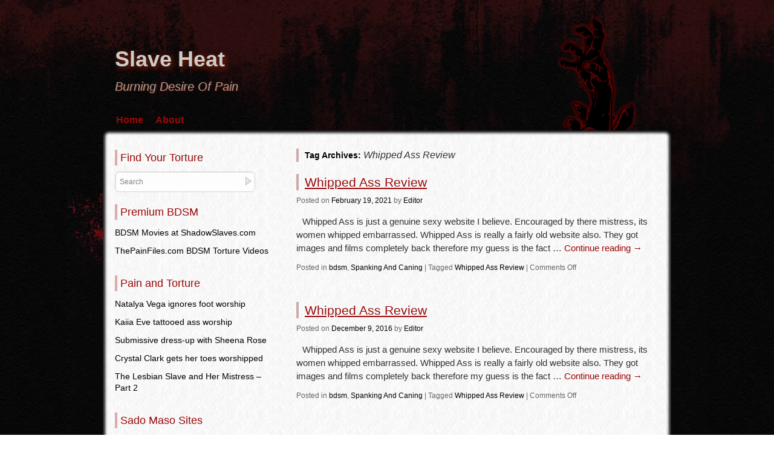

--- FILE ---
content_type: text/html; charset=UTF-8
request_url: https://www.slaveheat.com/tag/whipped-ass-review/
body_size: 14862
content:
<!DOCTYPE html>
<html lang="en-US">
<head>
<meta name="viewport" content="width=device-width, user-scalable=yes, initial-scale=1.0, minimum-scale=0.3, maximum-scale=3.0">
<meta charset="UTF-8" />
<link rel="profile" href="http://gmpg.org/xfn/11" />
<link rel="stylesheet" type="text/css" media="all" href="https://www.slaveheat.com/wp-content/themes/zombie-apocalypse/style.css" />
<link rel="pingback" href="https://www.slaveheat.com/xmlrpc.php" />


 <style type="text/css">
#container {margin:0 0 0 -320px;float:right;}
#content { width:600px;float:right;margin:0 20px 0 0;}
#primary,#secondary {width:290px;float:left;padding-left:20px;clear:left;}
#primary {background:url(https://www.slaveheat.com/wp-content/themes/zombie-apocalypse/images/widget2.jpg) left top no-repeat;}
#content img {	max-width:560px;}
#content .wp-caption{	max-width:570px;} 
#content p, #content ul, #content ol {
font-size:15px;
}
  p {text-indent:10px ;}   .entry-time {display:none;} </style>


<title>Whipped Ass Review &#8211; Slave Heat</title>
<meta name='robots' content='max-image-preview:large' />
	<style>img:is([sizes="auto" i], [sizes^="auto," i]) { contain-intrinsic-size: 3000px 1500px }</style>
	<link rel="alternate" type="application/rss+xml" title="Slave Heat &raquo; Feed" href="https://www.slaveheat.com/feed/" />
<link rel="alternate" type="application/rss+xml" title="Slave Heat &raquo; Comments Feed" href="https://www.slaveheat.com/comments/feed/" />
<link rel="alternate" type="application/rss+xml" title="Slave Heat &raquo; Whipped Ass Review Tag Feed" href="https://www.slaveheat.com/tag/whipped-ass-review/feed/" />
<style id='classic-theme-styles-inline-css' type='text/css'>
/*! This file is auto-generated */
.wp-block-button__link{color:#fff;background-color:#32373c;border-radius:9999px;box-shadow:none;text-decoration:none;padding:calc(.667em + 2px) calc(1.333em + 2px);font-size:1.125em}.wp-block-file__button{background:#32373c;color:#fff;text-decoration:none}
</style>
<style id='global-styles-inline-css' type='text/css'>
:root{--wp--preset--aspect-ratio--square: 1;--wp--preset--aspect-ratio--4-3: 4/3;--wp--preset--aspect-ratio--3-4: 3/4;--wp--preset--aspect-ratio--3-2: 3/2;--wp--preset--aspect-ratio--2-3: 2/3;--wp--preset--aspect-ratio--16-9: 16/9;--wp--preset--aspect-ratio--9-16: 9/16;--wp--preset--color--black: #000000;--wp--preset--color--cyan-bluish-gray: #abb8c3;--wp--preset--color--white: #ffffff;--wp--preset--color--pale-pink: #f78da7;--wp--preset--color--vivid-red: #cf2e2e;--wp--preset--color--luminous-vivid-orange: #ff6900;--wp--preset--color--luminous-vivid-amber: #fcb900;--wp--preset--color--light-green-cyan: #7bdcb5;--wp--preset--color--vivid-green-cyan: #00d084;--wp--preset--color--pale-cyan-blue: #8ed1fc;--wp--preset--color--vivid-cyan-blue: #0693e3;--wp--preset--color--vivid-purple: #9b51e0;--wp--preset--gradient--vivid-cyan-blue-to-vivid-purple: linear-gradient(135deg,rgba(6,147,227,1) 0%,rgb(155,81,224) 100%);--wp--preset--gradient--light-green-cyan-to-vivid-green-cyan: linear-gradient(135deg,rgb(122,220,180) 0%,rgb(0,208,130) 100%);--wp--preset--gradient--luminous-vivid-amber-to-luminous-vivid-orange: linear-gradient(135deg,rgba(252,185,0,1) 0%,rgba(255,105,0,1) 100%);--wp--preset--gradient--luminous-vivid-orange-to-vivid-red: linear-gradient(135deg,rgba(255,105,0,1) 0%,rgb(207,46,46) 100%);--wp--preset--gradient--very-light-gray-to-cyan-bluish-gray: linear-gradient(135deg,rgb(238,238,238) 0%,rgb(169,184,195) 100%);--wp--preset--gradient--cool-to-warm-spectrum: linear-gradient(135deg,rgb(74,234,220) 0%,rgb(151,120,209) 20%,rgb(207,42,186) 40%,rgb(238,44,130) 60%,rgb(251,105,98) 80%,rgb(254,248,76) 100%);--wp--preset--gradient--blush-light-purple: linear-gradient(135deg,rgb(255,206,236) 0%,rgb(152,150,240) 100%);--wp--preset--gradient--blush-bordeaux: linear-gradient(135deg,rgb(254,205,165) 0%,rgb(254,45,45) 50%,rgb(107,0,62) 100%);--wp--preset--gradient--luminous-dusk: linear-gradient(135deg,rgb(255,203,112) 0%,rgb(199,81,192) 50%,rgb(65,88,208) 100%);--wp--preset--gradient--pale-ocean: linear-gradient(135deg,rgb(255,245,203) 0%,rgb(182,227,212) 50%,rgb(51,167,181) 100%);--wp--preset--gradient--electric-grass: linear-gradient(135deg,rgb(202,248,128) 0%,rgb(113,206,126) 100%);--wp--preset--gradient--midnight: linear-gradient(135deg,rgb(2,3,129) 0%,rgb(40,116,252) 100%);--wp--preset--font-size--small: 13px;--wp--preset--font-size--medium: 20px;--wp--preset--font-size--large: 36px;--wp--preset--font-size--x-large: 42px;--wp--preset--spacing--20: 0.44rem;--wp--preset--spacing--30: 0.67rem;--wp--preset--spacing--40: 1rem;--wp--preset--spacing--50: 1.5rem;--wp--preset--spacing--60: 2.25rem;--wp--preset--spacing--70: 3.38rem;--wp--preset--spacing--80: 5.06rem;--wp--preset--shadow--natural: 6px 6px 9px rgba(0, 0, 0, 0.2);--wp--preset--shadow--deep: 12px 12px 50px rgba(0, 0, 0, 0.4);--wp--preset--shadow--sharp: 6px 6px 0px rgba(0, 0, 0, 0.2);--wp--preset--shadow--outlined: 6px 6px 0px -3px rgba(255, 255, 255, 1), 6px 6px rgba(0, 0, 0, 1);--wp--preset--shadow--crisp: 6px 6px 0px rgba(0, 0, 0, 1);}:where(.is-layout-flex){gap: 0.5em;}:where(.is-layout-grid){gap: 0.5em;}body .is-layout-flex{display: flex;}.is-layout-flex{flex-wrap: wrap;align-items: center;}.is-layout-flex > :is(*, div){margin: 0;}body .is-layout-grid{display: grid;}.is-layout-grid > :is(*, div){margin: 0;}:where(.wp-block-columns.is-layout-flex){gap: 2em;}:where(.wp-block-columns.is-layout-grid){gap: 2em;}:where(.wp-block-post-template.is-layout-flex){gap: 1.25em;}:where(.wp-block-post-template.is-layout-grid){gap: 1.25em;}.has-black-color{color: var(--wp--preset--color--black) !important;}.has-cyan-bluish-gray-color{color: var(--wp--preset--color--cyan-bluish-gray) !important;}.has-white-color{color: var(--wp--preset--color--white) !important;}.has-pale-pink-color{color: var(--wp--preset--color--pale-pink) !important;}.has-vivid-red-color{color: var(--wp--preset--color--vivid-red) !important;}.has-luminous-vivid-orange-color{color: var(--wp--preset--color--luminous-vivid-orange) !important;}.has-luminous-vivid-amber-color{color: var(--wp--preset--color--luminous-vivid-amber) !important;}.has-light-green-cyan-color{color: var(--wp--preset--color--light-green-cyan) !important;}.has-vivid-green-cyan-color{color: var(--wp--preset--color--vivid-green-cyan) !important;}.has-pale-cyan-blue-color{color: var(--wp--preset--color--pale-cyan-blue) !important;}.has-vivid-cyan-blue-color{color: var(--wp--preset--color--vivid-cyan-blue) !important;}.has-vivid-purple-color{color: var(--wp--preset--color--vivid-purple) !important;}.has-black-background-color{background-color: var(--wp--preset--color--black) !important;}.has-cyan-bluish-gray-background-color{background-color: var(--wp--preset--color--cyan-bluish-gray) !important;}.has-white-background-color{background-color: var(--wp--preset--color--white) !important;}.has-pale-pink-background-color{background-color: var(--wp--preset--color--pale-pink) !important;}.has-vivid-red-background-color{background-color: var(--wp--preset--color--vivid-red) !important;}.has-luminous-vivid-orange-background-color{background-color: var(--wp--preset--color--luminous-vivid-orange) !important;}.has-luminous-vivid-amber-background-color{background-color: var(--wp--preset--color--luminous-vivid-amber) !important;}.has-light-green-cyan-background-color{background-color: var(--wp--preset--color--light-green-cyan) !important;}.has-vivid-green-cyan-background-color{background-color: var(--wp--preset--color--vivid-green-cyan) !important;}.has-pale-cyan-blue-background-color{background-color: var(--wp--preset--color--pale-cyan-blue) !important;}.has-vivid-cyan-blue-background-color{background-color: var(--wp--preset--color--vivid-cyan-blue) !important;}.has-vivid-purple-background-color{background-color: var(--wp--preset--color--vivid-purple) !important;}.has-black-border-color{border-color: var(--wp--preset--color--black) !important;}.has-cyan-bluish-gray-border-color{border-color: var(--wp--preset--color--cyan-bluish-gray) !important;}.has-white-border-color{border-color: var(--wp--preset--color--white) !important;}.has-pale-pink-border-color{border-color: var(--wp--preset--color--pale-pink) !important;}.has-vivid-red-border-color{border-color: var(--wp--preset--color--vivid-red) !important;}.has-luminous-vivid-orange-border-color{border-color: var(--wp--preset--color--luminous-vivid-orange) !important;}.has-luminous-vivid-amber-border-color{border-color: var(--wp--preset--color--luminous-vivid-amber) !important;}.has-light-green-cyan-border-color{border-color: var(--wp--preset--color--light-green-cyan) !important;}.has-vivid-green-cyan-border-color{border-color: var(--wp--preset--color--vivid-green-cyan) !important;}.has-pale-cyan-blue-border-color{border-color: var(--wp--preset--color--pale-cyan-blue) !important;}.has-vivid-cyan-blue-border-color{border-color: var(--wp--preset--color--vivid-cyan-blue) !important;}.has-vivid-purple-border-color{border-color: var(--wp--preset--color--vivid-purple) !important;}.has-vivid-cyan-blue-to-vivid-purple-gradient-background{background: var(--wp--preset--gradient--vivid-cyan-blue-to-vivid-purple) !important;}.has-light-green-cyan-to-vivid-green-cyan-gradient-background{background: var(--wp--preset--gradient--light-green-cyan-to-vivid-green-cyan) !important;}.has-luminous-vivid-amber-to-luminous-vivid-orange-gradient-background{background: var(--wp--preset--gradient--luminous-vivid-amber-to-luminous-vivid-orange) !important;}.has-luminous-vivid-orange-to-vivid-red-gradient-background{background: var(--wp--preset--gradient--luminous-vivid-orange-to-vivid-red) !important;}.has-very-light-gray-to-cyan-bluish-gray-gradient-background{background: var(--wp--preset--gradient--very-light-gray-to-cyan-bluish-gray) !important;}.has-cool-to-warm-spectrum-gradient-background{background: var(--wp--preset--gradient--cool-to-warm-spectrum) !important;}.has-blush-light-purple-gradient-background{background: var(--wp--preset--gradient--blush-light-purple) !important;}.has-blush-bordeaux-gradient-background{background: var(--wp--preset--gradient--blush-bordeaux) !important;}.has-luminous-dusk-gradient-background{background: var(--wp--preset--gradient--luminous-dusk) !important;}.has-pale-ocean-gradient-background{background: var(--wp--preset--gradient--pale-ocean) !important;}.has-electric-grass-gradient-background{background: var(--wp--preset--gradient--electric-grass) !important;}.has-midnight-gradient-background{background: var(--wp--preset--gradient--midnight) !important;}.has-small-font-size{font-size: var(--wp--preset--font-size--small) !important;}.has-medium-font-size{font-size: var(--wp--preset--font-size--medium) !important;}.has-large-font-size{font-size: var(--wp--preset--font-size--large) !important;}.has-x-large-font-size{font-size: var(--wp--preset--font-size--x-large) !important;}
:where(.wp-block-post-template.is-layout-flex){gap: 1.25em;}:where(.wp-block-post-template.is-layout-grid){gap: 1.25em;}
:where(.wp-block-columns.is-layout-flex){gap: 2em;}:where(.wp-block-columns.is-layout-grid){gap: 2em;}
:root :where(.wp-block-pullquote){font-size: 1.5em;line-height: 1.6;}
</style>
<link rel='stylesheet' id='wpo_min-header-0-css' href='https://www.slaveheat.com/wp-content/cache/wpo-minify/1759202504/assets/wpo-minify-header-507321a1.min.css' type='text/css' media='all' />
<!-- Optimized with WP Meteor v3.4.16 - https://wordpress.org/plugins/wp-meteor/ --><script data-wpmeteor-nooptimize="true" >var _wpmeteor={"gdpr":true,"rdelay":0,"preload":true,"elementor-animations":true,"elementor-pp":true,"v":"3.4.16","rest_url":"https:\/\/www.slaveheat.com\/wp-json\/"};(()=>{try{new MutationObserver(function(){}),new Promise(function(){}),Object.assign({},{}),document.fonts.ready.then(function(){})}catch{s="wpmeteordisable=1",i=document.location.href,i.match(/[?&]wpmeteordisable/)||(o="",i.indexOf("?")==-1?i.indexOf("#")==-1?o=i+"?"+s:o=i.replace("#","?"+s+"#"):i.indexOf("#")==-1?o=i+"&"+s:o=i.replace("#","&"+s+"#"),document.location.href=o)}var s,i,o;})();

</script><script data-wpmeteor-nooptimize="true" >(()=>{var v="addEventListener",ue="removeEventListener",p="getAttribute",L="setAttribute",pe="removeAttribute",N="hasAttribute",St="querySelector",F=St+"All",U="appendChild",Q="removeChild",fe="createElement",T="tagName",Ae="getOwnPropertyDescriptor",y="prototype",W="__lookupGetter__",Ee="__lookupSetter__",m="DOMContentLoaded",f="load",B="pageshow",me="error";var d=window,c=document,Te=c.documentElement;var $=console.error;var Ke=!0,X=class{constructor(){this.known=[]}init(){let t,n,s=(r,a)=>{if(Ke&&r&&r.fn&&!r.__wpmeteor){let o=function(i){return i===r?this:(c[v](m,l=>{i.call(c,r,l,"jQueryMock")}),this)};this.known.push([r,r.fn.ready,r.fn.init?.prototype?.ready]),r.fn.ready=o,r.fn.init?.prototype?.ready&&(r.fn.init.prototype.ready=o),r.__wpmeteor=!0}return r};window.jQuery||window.$,Object.defineProperty(window,"jQuery",{get(){return t},set(r){t=s(r,"jQuery")},configurable:!0}),Object.defineProperty(window,"$",{get(){return n},set(r){n=s(r,"$")},configurable:!0})}unmock(){this.known.forEach(([t,n,s])=>{t.fn.ready=n,t.fn.init?.prototype?.ready&&s&&(t.fn.init.prototype.ready=s)}),Ke=!1}};var ge="fpo:first-interaction",he="fpo:replay-captured-events";var Je="fpo:element-loaded",Se="fpo:images-loaded",M="fpo:the-end";var Z="click",V=window,Qe=V.addEventListener.bind(V),Xe=V.removeEventListener.bind(V),Ge="removeAttribute",ve="getAttribute",Gt="setAttribute",Ne=["touchstart","touchmove","touchend","touchcancel","keydown","wheel"],Ze=["mouseover","mouseout",Z],Nt=["touchstart","touchend","touchcancel","mouseover","mouseout",Z],R="data-wpmeteor-";var Ue="dispatchEvent",je=e=>{let t=new MouseEvent(Z,{view:e.view,bubbles:!0,cancelable:!0});return Object.defineProperty(t,"target",{writable:!1,value:e.target}),t},Be=class{static capture(){let t=!1,[,n,s]=`${window.Promise}`.split(/[\s[(){]+/s);if(V["__"+s+n])return;let r=[],a=o=>{if(o.target&&Ue in o.target){if(!o.isTrusted)return;if(o.cancelable&&!Ne.includes(o.type))try{o.preventDefault()}catch{}o.stopImmediatePropagation(),o.type===Z?r.push(je(o)):Nt.includes(o.type)&&r.push(o),o.target[Gt](R+o.type,!0),t||(t=!0,V[Ue](new CustomEvent(ge)))}};V.addEventListener(he,()=>{Ze.forEach(l=>Xe(l,a,{passive:!1,capture:!0})),Ne.forEach(l=>Xe(l,a,{passive:!0,capture:!0}));let o;for(;o=r.shift();){var i=o.target;i[ve](R+"touchstart")&&i[ve](R+"touchend")&&!i[ve](R+Z)?(i[ve](R+"touchmove")||r.push(je(o)),i[Ge](R+"touchstart"),i[Ge](R+"touchend")):i[Ge](R+o.type),i[Ue](o)}}),Ze.forEach(o=>Qe(o,a,{passive:!1,capture:!0})),Ne.forEach(o=>Qe(o,a,{passive:!0,capture:!0}))}};var et=Be;var j=class{constructor(){this.l=[]}emit(t,n=null){this.l[t]&&this.l[t].forEach(s=>s(n))}on(t,n){this.l[t]||=[],this.l[t].push(n)}off(t,n){this.l[t]=(this.l[t]||[]).filter(s=>s!==n)}};var D=new j;var ye=c[fe]("span");ye[L]("id","elementor-device-mode");ye[L]("class","elementor-screen-only");var Ut=!1,tt=()=>(Ut||c.body[U](ye),getComputedStyle(ye,":after").content.replace(/"/g,""));var rt=e=>e[p]("class")||"",nt=(e,t)=>e[L]("class",t),st=()=>{d[v](f,function(){let e=tt(),t=Math.max(Te.clientWidth||0,d.innerWidth||0),n=Math.max(Te.clientHeight||0,d.innerHeight||0),s=["_animation_"+e,"animation_"+e,"_animation","_animation","animation"];Array.from(c[F](".elementor-invisible")).forEach(r=>{let a=r.getBoundingClientRect();if(a.top+d.scrollY<=n&&a.left+d.scrollX<t)try{let i=JSON.parse(r[p]("data-settings"));if(i.trigger_source)return;let l=i._animation_delay||i.animation_delay||0,u,E;for(var o=0;o<s.length;o++)if(i[s[o]]){E=s[o],u=i[E];break}if(u){let q=rt(r),J=u==="none"?q:q+" animated "+u,At=setTimeout(()=>{nt(r,J.replace(/\belementor-invisible\b/,"")),s.forEach(Tt=>delete i[Tt]),r[L]("data-settings",JSON.stringify(i))},l);D.on("fi",()=>{clearTimeout(At),nt(r,rt(r).replace(new RegExp("\b"+u+"\b"),""))})}}catch(i){console.error(i)}})})};var ot="data-in-mega_smartmenus",it=()=>{let e=c[fe]("div");e.innerHTML='<span class="sub-arrow --wp-meteor"><i class="fa" aria-hidden="true"></i></span>';let t=e.firstChild,n=s=>{let r=[];for(;s=s.previousElementSibling;)r.push(s);return r};c[v](m,function(){Array.from(c[F](".pp-advanced-menu ul")).forEach(s=>{if(s[p](ot))return;(s[p]("class")||"").match(/\bmega-menu\b/)&&s[F]("ul").forEach(o=>{o[L](ot,!0)});let r=n(s),a=r.filter(o=>o).filter(o=>o[T]==="A").pop();if(a||(a=r.map(o=>Array.from(o[F]("a"))).filter(o=>o).flat().pop()),a){let o=t.cloneNode(!0);a[U](o),new MutationObserver(l=>{l.forEach(({addedNodes:u})=>{u.forEach(E=>{if(E.nodeType===1&&E[T]==="SPAN")try{a[Q](o)}catch{}})})}).observe(a,{childList:!0})}})})};var w="readystatechange",A="message";var Y="SCRIPT",g="data-wpmeteor-",b=Object.defineProperty,Ve=Object.defineProperties,P="javascript/blocked",Pe=/^\s*(application|text)\/javascript|module\s*$/i,mt="requestAnimationFrame",gt="requestIdleCallback",ie="setTimeout",Ie="__dynamic",I=d.constructor.name+"::",ce=c.constructor.name+"::",ht=function(e,t){t=t||d;for(var n=0;n<this.length;n++)e.call(t,this[n],n,this)};"NodeList"in d&&!NodeList[y].forEach&&(NodeList[y].forEach=ht);"HTMLCollection"in d&&!HTMLCollection[y].forEach&&(HTMLCollection[y].forEach=ht);_wpmeteor["elementor-animations"]&&st(),_wpmeteor["elementor-pp"]&&it();var _e=[],Le=[],ee=[],se=!1,k=[],h={},He=!1,Bt=0,H=c.visibilityState==="visible"?d[mt]:d[ie],vt=d[gt]||H;c[v]("visibilitychange",()=>{H=c.visibilityState==="visible"?d[mt]:d[ie],vt=d[gt]||H});var C=d[ie],De,z=["src","type"],x=Object,te="definePropert";x[te+"y"]=(e,t,n)=>{if(e===d&&["jQuery","onload"].indexOf(t)>=0||(e===c||e===c.body)&&["readyState","write","writeln","on"+w].indexOf(t)>=0)return["on"+w,"on"+f].indexOf(t)&&n.set&&(h["on"+w]=h["on"+w]||[],h["on"+w].push(n.set)),e;if(e instanceof HTMLScriptElement&&z.indexOf(t)>=0){if(!e[t+"__def"]){let s=x[Ae](e,t);b(e,t,{set(r){return e[t+"__set"]?e[t+"__set"].call(e,r):s.set.call(e,r)},get(){return e[t+"__get"]?e[t+"__get"].call(e):s.get.call(e)}}),e[t+"__def"]=!0}return n.get&&(e[t+"__get"]=n.get),n.set&&(e[t+"__set"]=n.set),e}return b(e,t,n)};x[te+"ies"]=(e,t)=>{for(let n in t)x[te+"y"](e,n,t[n]);for(let n of x.getOwnPropertySymbols(t))x[te+"y"](e,n,t[n]);return e};var qe=EventTarget[y][v],yt=EventTarget[y][ue],ae=qe.bind(c),Ct=yt.bind(c),G=qe.bind(d),_t=yt.bind(d),Lt=Document[y].createElement,le=Lt.bind(c),de=c.__proto__[W]("readyState").bind(c),ct="loading";b(c,"readyState",{get(){return ct},set(e){return ct=e}});var at=e=>k.filter(([t,,n],s)=>{if(!(e.indexOf(t.type)<0)){n||(n=t.target);try{let r=n.constructor.name+"::"+t.type;for(let a=0;a<h[r].length;a++)if(h[r][a]){let o=r+"::"+s+"::"+a;if(!xe[o])return!0}}catch{}}}).length,oe,xe={},K=e=>{k.forEach(([t,n,s],r)=>{if(!(e.indexOf(t.type)<0)){s||(s=t.target);try{let a=s.constructor.name+"::"+t.type;if((h[a]||[]).length)for(let o=0;o<h[a].length;o++){let i=h[a][o];if(i){let l=a+"::"+r+"::"+o;if(!xe[l]){xe[l]=!0,c.readyState=n,oe=a;try{Bt++,!i[y]||i[y].constructor===i?i.bind(s)(t):i(t)}catch(u){$(u,i)}oe=null}}}}catch(a){$(a)}}})};ae(m,e=>{k.push([new e.constructor(m,e),de(),c])});ae(w,e=>{k.push([new e.constructor(w,e),de(),c])});G(m,e=>{k.push([new e.constructor(m,e),de(),d])});G(f,e=>{He=!0,k.push([new e.constructor(f,e),de(),d]),O||K([m,w,A,f,B])});G(B,e=>{k.push([new e.constructor(B,e),de(),d]),O||K([m,w,A,f,B])});var wt=e=>{k.push([e,c.readyState,d])},Ot=d[W]("onmessage"),Rt=d[Ee]("onmessage"),Pt=()=>{_t(A,wt),(h[I+"message"]||[]).forEach(e=>{G(A,e)}),b(d,"onmessage",{get:Ot,set:Rt})};G(A,wt);var Dt=new X;Dt.init();var Fe=()=>{!O&&!se&&(O=!0,c.readyState="loading",H($e),H(S)),He||G(f,()=>{Fe()})};G(ge,()=>{Fe()});D.on(Se,()=>{Fe()});_wpmeteor.rdelay>=0&&et.capture();var re=[-1],Ce=e=>{re=re.filter(t=>t!==e.target),re.length||C(D.emit.bind(D,M))};var O=!1,S=()=>{let e=_e.shift();if(e)e[p](g+"src")?e[N]("async")||e[Ie]?(e.isConnected&&(re.push(e),setTimeout(Ce,1e3,{target:e})),Oe(e,Ce),C(S)):Oe(e,C.bind(null,S)):(e.origtype==P&&Oe(e),C(S));else if(Le.length)_e.push(...Le),Le.length=0,C(S);else if(at([m,w,A]))K([m,w,A]),C(S);else if(He)if(at([f,B,A]))K([f,B,A]),C(S);else if(re.length>1)vt(S);else if(ee.length)_e.push(...ee),ee.length=0,C(S);else{if(d.RocketLazyLoadScripts)try{RocketLazyLoadScripts.run()}catch(t){$(t)}c.readyState="complete",Pt(),Dt.unmock(),O=!1,se=!0,d[ie](()=>Ce({target:-1}))}else O=!1},xt=e=>{let t=le(Y),n=e.attributes;for(var s=n.length-1;s>=0;s--)n[s].name.startsWith(g)||t[L](n[s].name,n[s].value);let r=e[p](g+"type");r?t.type=r:t.type="text/javascript",(e.textContent||"").match(/^\s*class RocketLazyLoadScripts/)?t.textContent=e.textContent.replace(/^\s*class\s*RocketLazyLoadScripts/,"window.RocketLazyLoadScripts=class").replace("RocketLazyLoadScripts.run();",""):t.textContent=e.textContent;for(let a of["onload","onerror","onreadystatechange"])e[a]&&(t[a]=e[a]);return t},Oe=(e,t)=>{let n=e[p](g+"src");if(n){let s=qe.bind(e);e.isConnected&&t&&(s(f,t),s(me,t)),e.origtype=e[p](g+"type")||"text/javascript",e.origsrc=n,(!e.isConnected||e[N]("nomodule")||e.type&&!Pe.test(e.type))&&t&&t(new Event(f,{target:e}))}else e.origtype===P?(e.origtype=e[p](g+"type")||"text/javascript",e[pe]("integrity"),e.textContent=e.textContent+`
`):t&&t(new Event(f,{target:e}))},We=(e,t)=>{let n=(h[e]||[]).indexOf(t);if(n>=0)return h[e][n]=void 0,!0},lt=(e,t,...n)=>{if("HTMLDocument::"+m==oe&&e===m&&!t.toString().match(/jQueryMock/)){D.on(M,c[v].bind(c,e,t,...n));return}if(t&&(e===m||e===w)){let s=ce+e;h[s]=h[s]||[],h[s].push(t),se&&K([e]);return}return ae(e,t,...n)},dt=(e,t,...n)=>{if(e===m){let s=ce+e;We(s,t)}return Ct(e,t,...n)};Ve(c,{[v]:{get(){return lt},set(){return lt}},[ue]:{get(){return dt},set(){return dt}}});var ne=c.createDocumentFragment(),$e=()=>{ne.hasChildNodes()&&(c.head[U](ne),ne=c.createDocumentFragment())},ut={},we=e=>{if(e)try{let t=new URL(e,c.location.href),n=t.origin;if(n&&!ut[n]&&c.location.host!==t.host){let s=le("link");s.rel="preconnect",s.href=n,ne[U](s),ut[n]=!0,O&&H($e)}}catch{}},be={},kt=(e,t,n,s)=>{let r=le("link");r.rel=t?"modulepre"+f:"pre"+f,r.as="script",n&&r[L]("crossorigin",n),s&&r[L]("integrity",s);try{e=new URL(e,c.location.href).href}catch{}r.href=e,ne[U](r),be[e]=!0,O&&H($e)},ke=function(...e){let t=le(...e);if(!e||e[0].toUpperCase()!==Y||!O)return t;let n=t[L].bind(t),s=t[p].bind(t),r=t[pe].bind(t),a=t[N].bind(t),o=t[W]("attributes").bind(t);return z.forEach(i=>{let l=t[W](i).bind(t),u=t[Ee](i).bind(t);x[te+"y"](t,i,{set(E){return i==="type"&&E&&!Pe.test(E)?n(i,E):((i==="src"&&E||i==="type"&&E&&t.origsrc)&&n("type",P),E?n(g+i,E):r(g+i))},get(){let E=t[p](g+i);if(i==="src")try{return new URL(E,c.location.href).href}catch{}return E}}),b(t,"orig"+i,{set(E){return u(E)},get(){return l()}})}),t[L]=function(i,l){if(z.includes(i))return i==="type"&&l&&!Pe.test(l)?n(i,l):((i==="src"&&l||i==="type"&&l&&t.origsrc)&&n("type",P),l?n(g+i,l):r(g+i));n(i,l)},t[p]=function(i){let l=z.indexOf(i)>=0?s(g+i):s(i);if(i==="src")try{return new URL(l,c.location.href).href}catch{}return l},t[N]=function(i){return z.indexOf(i)>=0?a(g+i):a(i)},b(t,"attributes",{get(){return[...o()].filter(l=>l.name!=="type").map(l=>({name:l.name.match(new RegExp(g))?l.name.replace(g,""):l.name,value:l.value}))}}),t[Ie]=!0,t};Object.defineProperty(Document[y],"createElement",{set(e){e!==ke&&(De=e)},get(){return De||ke}});var Re=new Set,ze=new MutationObserver(e=>{e.forEach(({removedNodes:t,addedNodes:n,target:s})=>{t.forEach(r=>{r.nodeType===1&&Y===r[T]&&"origtype"in r&&Re.delete(r)}),n.forEach(r=>{if(r.nodeType===1)if(Y===r[T]){if("origtype"in r){if(r.origtype!==P)return}else if(r[p]("type")!==P)return;"origtype"in r||z.forEach(o=>{let i=r[W](o).bind(r),l=r[Ee](o).bind(r);b(r,"orig"+o,{set(u){return l(u)},get(){return i()}})});let a=r[p](g+"src");if(Re.has(r)&&$("Inserted twice",r),r.parentNode){Re.add(r);let o=r[p](g+"type");(a||"").match(/\/gtm.js\?/)||r[N]("async")||r[Ie]?(ee.push(r),we(a)):r[N]("defer")||o==="module"?(Le.push(r),we(a)):(a&&!r[N]("nomodule")&&!be[a]&&kt(a,o==="module",r[N]("crossorigin")&&r[p]("crossorigin"),r[p]("integrity")),_e.push(r))}else r[v](f,o=>o.target.parentNode[Q](o.target)),r[v](me,o=>o.target.parentNode[Q](o.target)),s[U](r)}else r[T]==="LINK"&&r[p]("as")==="script"&&(be[r[p]("href")]=!0)})})}),bt={childList:!0,subtree:!0};ze.observe(c.documentElement,bt);var Mt=HTMLElement[y].attachShadow;HTMLElement[y].attachShadow=function(e){let t=Mt.call(this,e);return e.mode==="open"&&ze.observe(t,bt),t};(()=>{let e=x[Ae](HTMLIFrameElement[y],"src");b(HTMLIFrameElement[y],"src",{get(){return this.dataset.fpoSrc?this.dataset.fpoSrc:e.get.call(this)},set(t){delete this.dataset.fpoSrc,e.set.call(this,t)}})})();D.on(M,()=>{(!De||De===ke)&&(Document[y].createElement=Lt,ze.disconnect()),dispatchEvent(new CustomEvent(he)),dispatchEvent(new CustomEvent(M))});var Me=e=>{let t,n;!c.currentScript||!c.currentScript.parentNode?(t=c.body,n=t.lastChild):(n=c.currentScript,t=n.parentNode);try{let s=le("div");s.innerHTML=e,Array.from(s.childNodes).forEach(r=>{r.nodeName===Y?t.insertBefore(xt(r),n):t.insertBefore(r,n)})}catch(s){$(s)}},pt=e=>Me(e+`
`);Ve(c,{write:{get(){return Me},set(e){return Me=e}},writeln:{get(){return pt},set(e){return pt=e}}});var ft=(e,t,...n)=>{if(I+m==oe&&e===m&&!t.toString().match(/jQueryMock/)){D.on(M,d[v].bind(d,e,t,...n));return}if(I+f==oe&&e===f){D.on(M,d[v].bind(d,e,t,...n));return}if(t&&(e===f||e===B||e===m||e===A&&!se)){let s=e===m?ce+e:I+e;h[s]=h[s]||[],h[s].push(t),se&&K([e]);return}return G(e,t,...n)},Et=(e,t,...n)=>{if(e===f||e===m||e===B){let s=e===m?ce+e:I+e;We(s,t)}return _t(e,t,...n)};Ve(d,{[v]:{get(){return ft},set(){return ft}},[ue]:{get(){return Et},set(){return Et}}});var Ye=e=>{let t;return{get(){return t},set(n){return t&&We(e,n),h[e]=h[e]||[],h[e].push(n),t=n}}};G(Je,e=>{let{target:t,event:n}=e.detail,s=t===d?c.body:t,r=s[p](g+"on"+n.type);s[pe](g+"on"+n.type);try{let a=new Function("event",r);t===d?d[v](f,a.bind(t,n)):a.call(t,n)}catch(a){console.err(a)}});{let e=Ye(I+f);b(d,"onload",e),ae(m,()=>{b(c.body,"onload",e)})}b(c,"onreadystatechange",Ye(ce+w));b(d,"onmessage",Ye(I+A));(()=>{let e=d.innerHeight,t=d.innerWidth,n=r=>{let o={"4g":1250,"3g":2500,"2g":2500}[(navigator.connection||{}).effectiveType]||0,i=r.getBoundingClientRect(),l={top:-1*e-o,left:-1*t-o,bottom:e+o,right:t+o};return!(i.left>=l.right||i.right<=l.left||i.top>=l.bottom||i.bottom<=l.top)},s=(r=!0)=>{let a=1,o=-1,i={},l=()=>{o++,--a||d[ie](D.emit.bind(D,Se),_wpmeteor.rdelay)};Array.from(c.getElementsByTagName("*")).forEach(u=>{let E,q,J;if(u[T]==="IMG"){let _=u.currentSrc||u.src;_&&!i[_]&&!_.match(/^data:/i)&&((u.loading||"").toLowerCase()!=="lazy"||n(u))&&(E=_)}else if(u[T]===Y)we(u[p](g+"src"));else if(u[T]==="LINK"&&u[p]("as")==="script"&&["pre"+f,"modulepre"+f].indexOf(u[p]("rel"))>=0)be[u[p]("href")]=!0;else if((q=d.getComputedStyle(u))&&(J=(q.backgroundImage||"").match(/^url\s*\((.*?)\)/i))&&(J||[]).length){let _=J[0].slice(4,-1).replace(/"/g,"");!i[_]&&!_.match(/^data:/i)&&(E=_)}if(E){i[E]=!0;let _=new Image;r&&(a++,_[v](f,l),_[v](me,l)),_.src=E}}),c.fonts.ready.then(()=>{l()})};_wpmeteor.rdelay===0?ae(m,s):G(f,s)})();})();
//1.0.42

</script><script  type="javascript/blocked" data-wpmeteor-type="text/javascript"  data-wpmeteor-src="https://www.slaveheat.com/wp-content/cache/wpo-minify/1759202504/assets/wpo-minify-header-152214a1.min.js" id="wpo_min-header-0-js"></script>
<link rel="https://api.w.org/" href="https://www.slaveheat.com/wp-json/" /><link rel="alternate" title="JSON" type="application/json" href="https://www.slaveheat.com/wp-json/wp/v2/tags/641" /><link rel="EditURI" type="application/rsd+xml" title="RSD" href="https://www.slaveheat.com/xmlrpc.php?rsd" />
<meta name="generator" content="WordPress 6.8.3" />
<style type="text/css" id="custom-background-css">
body.custom-background { background-image: url("https://www.slaveheat.com/wp-content/themes/zombie-apocalypse/images/back.jpg"); background-position: left top; background-size: auto; background-repeat: repeat; background-attachment: scroll; }
</style>
	</head>

<body class="archive tag tag-whipped-ass-review tag-641 custom-background wp-theme-zombie-apocalypse">



<div id="topper" >
<div id="splatter"  >
<div id="wrapper" class="hfeed">
<div id="header" >

		<div id="masthead">
			<div id="branding" role="banner">
								<div id="site-title">
					<span>
						<a href="https://www.slaveheat.com/" title="Slave Heat" rel="home">Slave Heat</a>
					</span>
				</div>
				<div id="site-description">Burning Desire Of Pain</div>

							</div><!-- #branding -->

			<div id="access" role="navigation">
			  				<div class="skip-link screen-reader-text"><a href="#content" title="Skip to content">Skip to content</a></div>
				<div class="menu"><ul>
<li ><a href="https://www.slaveheat.com/">Home</a></li><li class="page_item page-item-2"><a href="https://www.slaveheat.com/about/">About</a></li>
</ul></div>
			</div><!-- #access -->
		</div><!-- #masthead -->
<div style="clear:both;"> </div>


	</div><!-- #header -->

	<div id="main">
	<div   id="forbottom"  >
		<div id="container">
			<div id="content" role="main">

				<h1 class="page-title">Tag Archives: <span>Whipped Ass Review</span></h1>






			<div id="post-24713" class="post-24713 post type-post status-publish format-standard has-post-thumbnail hentry category-bdsm category-spanking-and-caning tag-whipped-ass-review">
			<h2 class="entry-title"><a href="https://www.slaveheat.com/whipped-ass-review-2/" title="Permalink to Whipped Ass Review" rel="bookmark">Whipped Ass Review</a></h2>

			<div class="entry-meta">
				<span class="meta-prep meta-prep-author">Posted </span><span class="onDate">on </span> <a href="https://www.slaveheat.com/whipped-ass-review-2/" title="2:46 pm" rel="bookmark"><span class="entry-date">February 19, 2021</span> <span class="entry-time"> at 2:46 pm</span></a> <span class="meta-sep">by</span> <span class="author vcard"><a class="url fn n" href="https://www.slaveheat.com/author/editor/" title="View all posts by Editor">Editor</a></span>			</div><!-- .entry-meta -->

				<div class="entry-summary">
				<p>Whipped Ass is just a genuine sexy website I believe. Encouraged by there mistress, its women whipped embarrassed. Whipped Ass is really a fairly old website also. They got images and films completely back therefore my guess is the fact &hellip; <a href="https://www.slaveheat.com/whipped-ass-review-2/">Continue reading <span class="meta-nav">&rarr;</span></a></p>
			</div><!-- .entry-summary -->
	
			<div class="entry-utility">
									<span class="cat-links">
						<span class="entry-utility-prep entry-utility-prep-cat-links">Posted in</span> <a href="https://www.slaveheat.com/category/bdsm/" rel="category tag">bdsm</a>, <a href="https://www.slaveheat.com/category/spanking-and-caning/" rel="category tag">Spanking And Caning</a>					<span class="meta-sep">|</span>
					</span>
					
													<span class="tag-links">
						<span class="entry-utility-prep entry-utility-prep-tag-links">Tagged</span> <a href="https://www.slaveheat.com/tag/whipped-ass-review/" rel="tag">Whipped Ass Review</a>					</span>
					<span class="meta-sep">|</span>
								<span class="comments-link"><span>Comments Off<span class="screen-reader-text"> on Whipped Ass Review</span></span></span>
							</div><!-- .entry-utility -->
		</div><!-- #post-## -->

		
	


			<div id="post-24644" class="post-24644 post type-post status-publish format-standard has-post-thumbnail hentry category-bdsm category-spanking-and-caning tag-whipped-ass-review">
			<h2 class="entry-title"><a href="https://www.slaveheat.com/whipped-ass-review/" title="Permalink to Whipped Ass Review" rel="bookmark">Whipped Ass Review</a></h2>

			<div class="entry-meta">
				<span class="meta-prep meta-prep-author">Posted </span><span class="onDate">on </span> <a href="https://www.slaveheat.com/whipped-ass-review/" title="8:08 am" rel="bookmark"><span class="entry-date">December 9, 2016</span> <span class="entry-time"> at 8:08 am</span></a> <span class="meta-sep">by</span> <span class="author vcard"><a class="url fn n" href="https://www.slaveheat.com/author/editor/" title="View all posts by Editor">Editor</a></span>			</div><!-- .entry-meta -->

				<div class="entry-summary">
				<p>Whipped Ass is just a genuine sexy website I believe. Encouraged by there mistress, its women whipped embarrassed. Whipped Ass is really a fairly old website also. They got images and films completely back therefore my guess is the fact &hellip; <a href="https://www.slaveheat.com/whipped-ass-review/">Continue reading <span class="meta-nav">&rarr;</span></a></p>
			</div><!-- .entry-summary -->
	
			<div class="entry-utility">
									<span class="cat-links">
						<span class="entry-utility-prep entry-utility-prep-cat-links">Posted in</span> <a href="https://www.slaveheat.com/category/bdsm/" rel="category tag">bdsm</a>, <a href="https://www.slaveheat.com/category/spanking-and-caning/" rel="category tag">Spanking And Caning</a>					<span class="meta-sep">|</span>
					</span>
					
													<span class="tag-links">
						<span class="entry-utility-prep entry-utility-prep-tag-links">Tagged</span> <a href="https://www.slaveheat.com/tag/whipped-ass-review/" rel="tag">Whipped Ass Review</a>					</span>
					<span class="meta-sep">|</span>
								<span class="comments-link"><span>Comments Off<span class="screen-reader-text"> on Whipped Ass Review</span></span></span>
							</div><!-- .entry-utility -->
		</div><!-- #post-## -->

		
	

			</div><!-- #content -->
		</div><!-- #container -->

		<div id="primary" class="widget-area" role="complementary"  style="background:none;" >
			<ul class="xoxo">

<li id="search-3" class="widget-container widget_search"><h3 class="widget-title">Find Your Torture</h3>
<form method="get" id="searchform"
action="https://www.slaveheat.com//">
<input type="text" value="Search"
name="s" id="s"
onblur="if (this.value == '')
{this.value = 'Search';}"
onfocus="if (this.value == 'Search')
{this.value = '';}" />
<input type="submit" id="searchsubmit" value="" />
</form></li><li id="linkcat-207" class="widget-container widget_links"><h3 class="widget-title">Premium BDSM</h3>
	<ul class='xoxo blogroll'>
<li><a href="http://www.shadowslaves.com">BDSM Movies at ShadowSlaves.com</a></li>
<li><a href="http://www.thepainfiles.com">ThePainFiles.com BDSM Torture Videos</a></li>

	</ul>
</li>

		<li id="recent-posts-3" class="widget-container widget_recent_entries">
		<h3 class="widget-title">Pain and Torture</h3>
		<ul>
											<li>
					<a href="https://www.slaveheat.com/natalya-vega-ignores-foot-worship/">Natalya Vega ignores foot worship</a>
									</li>
											<li>
					<a href="https://www.slaveheat.com/kaiia-eve-tattooed-ass-worship/">Kaiia Eve tattooed ass worship</a>
									</li>
											<li>
					<a href="https://www.slaveheat.com/submissive-dress-up-with-sheena-rose/">Submissive dress-up with Sheena Rose</a>
									</li>
											<li>
					<a href="https://www.slaveheat.com/crystal-clark-gets-her-toes-worshipped/">Crystal Clark gets her toes worshipped</a>
									</li>
											<li>
					<a href="https://www.slaveheat.com/the-lesbian-slave-and-her-mistress-part-2/">The Lesbian Slave and Her Mistress &#8211; Part 2</a>
									</li>
					</ul>

		</li><li id="linkcat-210" class="widget-container widget_links"><h3 class="widget-title">Sado Maso Sites</h3>
	<ul class='xoxo blogroll'>
<li><a href="http://www.xrope.com/">Extreme Bondage Xrope.com</a></li>
<li><a href="http://www.nosetorture.com">Nose Hooks NoseTorture.com</a></li>

	</ul>
</li>
<li id="text-5" class="widget-container widget_text"><h3 class="widget-title">BDSM Films</h3>			<div class="textwidget"><center><iframe style="border: 0px solid;" src="http://hostedbannerads.aebn.net/feed/?refid=AEBN-014327&urlstub=&tid=78069&sitename=Shadow+Slaves2&size=160x600&category=bdsm&genre=101&lang=english&sizeid=9&salestoolid=30&campaign=25712" scrolling="no" FRAMEBORDER="0" BORDER="0">If you can see this, your browser does not understand Iframes. To see content click here: <a href="http://hostedbannerads.aebn.net/feed/?refid=AEBN-014327&urlstub=&tid=78069&sitename=Shadow+Slaves2&size=160x600&category=bdsm&genre=101&lang=english&sizeid=9&salestoolid=30&campaign=25712">link</a></iframe></center></div>
		</li><li id="archives-3" class="widget-container widget_archive"><h3 class="widget-title">Burning Female Pain</h3>
			<ul>
					<li><a href='https://www.slaveheat.com/2024/06/'>June 2024</a></li>
	<li><a href='https://www.slaveheat.com/2024/03/'>March 2024</a></li>
	<li><a href='https://www.slaveheat.com/2024/01/'>January 2024</a></li>
	<li><a href='https://www.slaveheat.com/2023/11/'>November 2023</a></li>
	<li><a href='https://www.slaveheat.com/2021/05/'>May 2021</a></li>
	<li><a href='https://www.slaveheat.com/2021/04/'>April 2021</a></li>
	<li><a href='https://www.slaveheat.com/2021/03/'>March 2021</a></li>
	<li><a href='https://www.slaveheat.com/2021/02/'>February 2021</a></li>
	<li><a href='https://www.slaveheat.com/2020/11/'>November 2020</a></li>
	<li><a href='https://www.slaveheat.com/2020/10/'>October 2020</a></li>
	<li><a href='https://www.slaveheat.com/2020/09/'>September 2020</a></li>
	<li><a href='https://www.slaveheat.com/2020/08/'>August 2020</a></li>
	<li><a href='https://www.slaveheat.com/2020/07/'>July 2020</a></li>
	<li><a href='https://www.slaveheat.com/2020/06/'>June 2020</a></li>
	<li><a href='https://www.slaveheat.com/2020/05/'>May 2020</a></li>
	<li><a href='https://www.slaveheat.com/2019/07/'>July 2019</a></li>
	<li><a href='https://www.slaveheat.com/2019/05/'>May 2019</a></li>
	<li><a href='https://www.slaveheat.com/2019/03/'>March 2019</a></li>
	<li><a href='https://www.slaveheat.com/2019/02/'>February 2019</a></li>
	<li><a href='https://www.slaveheat.com/2016/12/'>December 2016</a></li>
	<li><a href='https://www.slaveheat.com/2016/06/'>June 2016</a></li>
	<li><a href='https://www.slaveheat.com/2016/05/'>May 2016</a></li>
	<li><a href='https://www.slaveheat.com/2016/04/'>April 2016</a></li>
	<li><a href='https://www.slaveheat.com/2016/03/'>March 2016</a></li>
	<li><a href='https://www.slaveheat.com/2016/02/'>February 2016</a></li>
	<li><a href='https://www.slaveheat.com/2016/01/'>January 2016</a></li>
	<li><a href='https://www.slaveheat.com/2014/03/'>March 2014</a></li>
	<li><a href='https://www.slaveheat.com/2014/01/'>January 2014</a></li>
	<li><a href='https://www.slaveheat.com/2013/11/'>November 2013</a></li>
	<li><a href='https://www.slaveheat.com/2013/10/'>October 2013</a></li>
	<li><a href='https://www.slaveheat.com/2013/09/'>September 2013</a></li>
	<li><a href='https://www.slaveheat.com/2013/08/'>August 2013</a></li>
	<li><a href='https://www.slaveheat.com/2013/07/'>July 2013</a></li>
	<li><a href='https://www.slaveheat.com/2013/06/'>June 2013</a></li>
	<li><a href='https://www.slaveheat.com/2013/05/'>May 2013</a></li>
	<li><a href='https://www.slaveheat.com/2013/04/'>April 2013</a></li>
	<li><a href='https://www.slaveheat.com/2012/09/'>September 2012</a></li>
	<li><a href='https://www.slaveheat.com/2012/08/'>August 2012</a></li>
	<li><a href='https://www.slaveheat.com/2012/07/'>July 2012</a></li>
	<li><a href='https://www.slaveheat.com/2012/06/'>June 2012</a></li>
	<li><a href='https://www.slaveheat.com/2012/05/'>May 2012</a></li>
	<li><a href='https://www.slaveheat.com/2012/04/'>April 2012</a></li>
	<li><a href='https://www.slaveheat.com/2012/03/'>March 2012</a></li>
	<li><a href='https://www.slaveheat.com/2012/02/'>February 2012</a></li>
	<li><a href='https://www.slaveheat.com/2012/01/'>January 2012</a></li>
	<li><a href='https://www.slaveheat.com/2011/12/'>December 2011</a></li>
	<li><a href='https://www.slaveheat.com/2011/11/'>November 2011</a></li>
	<li><a href='https://www.slaveheat.com/2011/10/'>October 2011</a></li>
	<li><a href='https://www.slaveheat.com/2011/09/'>September 2011</a></li>
	<li><a href='https://www.slaveheat.com/2011/08/'>August 2011</a></li>
	<li><a href='https://www.slaveheat.com/2011/07/'>July 2011</a></li>
	<li><a href='https://www.slaveheat.com/2011/06/'>June 2011</a></li>
	<li><a href='https://www.slaveheat.com/2011/05/'>May 2011</a></li>
	<li><a href='https://www.slaveheat.com/2011/04/'>April 2011</a></li>
	<li><a href='https://www.slaveheat.com/2011/03/'>March 2011</a></li>
	<li><a href='https://www.slaveheat.com/2011/02/'>February 2011</a></li>
	<li><a href='https://www.slaveheat.com/2011/01/'>January 2011</a></li>
	<li><a href='https://www.slaveheat.com/2010/12/'>December 2010</a></li>
	<li><a href='https://www.slaveheat.com/2010/11/'>November 2010</a></li>
	<li><a href='https://www.slaveheat.com/2010/10/'>October 2010</a></li>
	<li><a href='https://www.slaveheat.com/2010/09/'>September 2010</a></li>
	<li><a href='https://www.slaveheat.com/2010/08/'>August 2010</a></li>
	<li><a href='https://www.slaveheat.com/2010/07/'>July 2010</a></li>
	<li><a href='https://www.slaveheat.com/2010/06/'>June 2010</a></li>
	<li><a href='https://www.slaveheat.com/2010/05/'>May 2010</a></li>
	<li><a href='https://www.slaveheat.com/2010/04/'>April 2010</a></li>
	<li><a href='https://www.slaveheat.com/2010/03/'>March 2010</a></li>
	<li><a href='https://www.slaveheat.com/2010/02/'>February 2010</a></li>
	<li><a href='https://www.slaveheat.com/2010/01/'>January 2010</a></li>
	<li><a href='https://www.slaveheat.com/2009/12/'>December 2009</a></li>
	<li><a href='https://www.slaveheat.com/2009/11/'>November 2009</a></li>
	<li><a href='https://www.slaveheat.com/2009/10/'>October 2009</a></li>
	<li><a href='https://www.slaveheat.com/2009/09/'>September 2009</a></li>
	<li><a href='https://www.slaveheat.com/2009/08/'>August 2009</a></li>
	<li><a href='https://www.slaveheat.com/2009/07/'>July 2009</a></li>
	<li><a href='https://www.slaveheat.com/2009/06/'>June 2009</a></li>
	<li><a href='https://www.slaveheat.com/2009/05/'>May 2009</a></li>
	<li><a href='https://www.slaveheat.com/2009/04/'>April 2009</a></li>
	<li><a href='https://www.slaveheat.com/2009/03/'>March 2009</a></li>
	<li><a href='https://www.slaveheat.com/2009/02/'>February 2009</a></li>
	<li><a href='https://www.slaveheat.com/2009/01/'>January 2009</a></li>
	<li><a href='https://www.slaveheat.com/2008/12/'>December 2008</a></li>
	<li><a href='https://www.slaveheat.com/2008/11/'>November 2008</a></li>
	<li><a href='https://www.slaveheat.com/2008/10/'>October 2008</a></li>
	<li><a href='https://www.slaveheat.com/2008/09/'>September 2008</a></li>
	<li><a href='https://www.slaveheat.com/2008/08/'>August 2008</a></li>
	<li><a href='https://www.slaveheat.com/2008/07/'>July 2008</a></li>
	<li><a href='https://www.slaveheat.com/2008/06/'>June 2008</a></li>
	<li><a href='https://www.slaveheat.com/2008/05/'>May 2008</a></li>
	<li><a href='https://www.slaveheat.com/2008/04/'>April 2008</a></li>
	<li><a href='https://www.slaveheat.com/2008/03/'>March 2008</a></li>
	<li><a href='https://www.slaveheat.com/2008/02/'>February 2008</a></li>
	<li><a href='https://www.slaveheat.com/2008/01/'>January 2008</a></li>
			</ul>

			</li><li id="recent-comments-3" class="widget-container widget_recent_comments"><h3 class="widget-title">Pleasure And Pain</h3><ul id="recentcomments"><li class="recentcomments"><span class="comment-author-link">Damsels-in-Distress</span> on <a href="https://www.slaveheat.com/teen-pixies-outdoor-suspension-bondage-and-gagging/#comment-6368">Teen Pixies outdoor suspension bondage and gagging</a></li><li class="recentcomments"><span class="comment-author-link">Heather</span> on <a href="https://www.slaveheat.com/pussy-whipping/#comment-6363">Pussy Whipping</a></li><li class="recentcomments"><span class="comment-author-link">Marcus</span> on <a href="https://www.slaveheat.com/extreme-needle-torture/#comment-6326">Extreme Needle Torture</a></li><li class="recentcomments"><span class="comment-author-link"><a href="http://cox.net" class="url" rel="ugc external nofollow">nickkenny</a></span> on <a href="https://www.slaveheat.com/skinny-slave-girls-clothespegs-torture/#comment-6325">Skinny slave girls clothespegs torture</a></li><li class="recentcomments"><span class="comment-author-link">nickkenny</span> on <a href="https://www.slaveheat.com/busty-slave-girls-hot-clothespins-fetish/#comment-6291">Busty Slave Girls Hot Clothespins Fetish</a></li></ul></li><li id="text-3" class="widget-container widget_text"><h3 class="widget-title">BDSM Slave Stories</h3>			<div class="textwidget"><p>We are in a fairly spacious garage with our sadomasochist. He presents us to a totally submissive chick. This bitch, greatly appreciates SM sex sessions. A real woman who satisfies all the desires of a man.</p>
<p>The scene begins with a position of the girl on her knees to remove the thong and whip it progressively hard until her buttocks turn red. The guy is a fool! He turns her around and begins to insert a screwdriver into her pussy. The bitch moans and his body trembles in all directions, he decides to press her against the bike and hold her arms to pinch her nipples pointing with a tool clamp and sex slave abuse.</p>
<p>She shouts &#8230; of pleasure on seeing the happiness of her master by practicing this perverse game. He will lower his tool to the height of her slave&#8217;s pussy to push her away.</p>
</div>
		</li><li id="tag_cloud-3" class="widget-container widget_tag_cloud"><h3 class="widget-title">Tags</h3><div class="tagcloud"><a href="https://www.slaveheat.com/tag/asian/" class="tag-cloud-link tag-link-313 tag-link-position-1" style="font-size: 8.9180327868852pt;" aria-label="asian (5 items)">asian</a>
<a href="https://www.slaveheat.com/tag/babe/" class="tag-cloud-link tag-link-314 tag-link-position-2" style="font-size: 17.065573770492pt;" aria-label="babe (30 items)">babe</a>
<a href="https://www.slaveheat.com/tag/bdsm/" class="tag-cloud-link tag-link-573 tag-link-position-3" style="font-size: 17.065573770492pt;" aria-label="bdsm (30 items)">bdsm</a>
<a href="https://www.slaveheat.com/tag/big-tits/" class="tag-cloud-link tag-link-318 tag-link-position-4" style="font-size: 8pt;" aria-label="big tits (4 items)">big tits</a>
<a href="https://www.slaveheat.com/tag/bizarre/" class="tag-cloud-link tag-link-117 tag-link-position-5" style="font-size: 16.606557377049pt;" aria-label="bizarre (27 items)">bizarre</a>
<a href="https://www.slaveheat.com/tag/blonde/" class="tag-cloud-link tag-link-315 tag-link-position-6" style="font-size: 11.901639344262pt;" aria-label="blonde (10 items)">blonde</a>
<a href="https://www.slaveheat.com/tag/bondage/" class="tag-cloud-link tag-link-13 tag-link-position-7" style="font-size: 14.885245901639pt;" aria-label="bondage (19 items)">bondage</a>
<a href="https://www.slaveheat.com/tag/boobs/" class="tag-cloud-link tag-link-333 tag-link-position-8" style="font-size: 9.7213114754098pt;" aria-label="boobs (6 items)">boobs</a>
<a href="https://www.slaveheat.com/tag/brunette/" class="tag-cloud-link tag-link-341 tag-link-position-9" style="font-size: 8.9180327868852pt;" aria-label="brunette (5 items)">brunette</a>
<a href="https://www.slaveheat.com/tag/brutal/" class="tag-cloud-link tag-link-401 tag-link-position-10" style="font-size: 8.9180327868852pt;" aria-label="brutal (5 items)">brutal</a>
<a href="https://www.slaveheat.com/tag/busty/" class="tag-cloud-link tag-link-325 tag-link-position-11" style="font-size: 12.360655737705pt;" aria-label="busty (11 items)">busty</a>
<a href="https://www.slaveheat.com/tag/chubby-2/" class="tag-cloud-link tag-link-376 tag-link-position-12" style="font-size: 9.7213114754098pt;" aria-label="chubby (6 items)">chubby</a>
<a href="https://www.slaveheat.com/tag/clothes-pegs-2/" class="tag-cloud-link tag-link-350 tag-link-position-13" style="font-size: 9.7213114754098pt;" aria-label="clothes pegs (6 items)">clothes pegs</a>
<a href="https://www.slaveheat.com/tag/crystel-lei/" class="tag-cloud-link tag-link-9 tag-link-position-14" style="font-size: 9.7213114754098pt;" aria-label="crystel lei (6 items)">crystel lei</a>
<a href="https://www.slaveheat.com/tag/domination/" class="tag-cloud-link tag-link-94 tag-link-position-15" style="font-size: 10.295081967213pt;" aria-label="domination (7 items)">domination</a>
<a href="https://www.slaveheat.com/tag/dungeon/" class="tag-cloud-link tag-link-27 tag-link-position-16" style="font-size: 9.7213114754098pt;" aria-label="dungeon (6 items)">dungeon</a>
<a href="https://www.slaveheat.com/tag/electro/" class="tag-cloud-link tag-link-366 tag-link-position-17" style="font-size: 9.7213114754098pt;" aria-label="electro (6 items)">electro</a>
<a href="https://www.slaveheat.com/tag/electro-torture/" class="tag-cloud-link tag-link-5 tag-link-position-18" style="font-size: 8pt;" aria-label="electro torture (4 items)">electro torture</a>
<a href="https://www.slaveheat.com/tag/extreme/" class="tag-cloud-link tag-link-481 tag-link-position-19" style="font-size: 8pt;" aria-label="extreme (4 items)">extreme</a>
<a href="https://www.slaveheat.com/tag/femdom-2/" class="tag-cloud-link tag-link-351 tag-link-position-20" style="font-size: 10.295081967213pt;" aria-label="femdom (7 items)">femdom</a>
<a href="https://www.slaveheat.com/tag/fetish-2/" class="tag-cloud-link tag-link-317 tag-link-position-21" style="font-size: 22pt;" aria-label="fetish (83 items)">fetish</a>
<a href="https://www.slaveheat.com/tag/hardcore/" class="tag-cloud-link tag-link-323 tag-link-position-22" style="font-size: 14.655737704918pt;" aria-label="hardcore (18 items)">hardcore</a>
<a href="https://www.slaveheat.com/tag/hot-wax/" class="tag-cloud-link tag-link-91 tag-link-position-23" style="font-size: 8.9180327868852pt;" aria-label="hot wax (5 items)">hot wax</a>
<a href="https://www.slaveheat.com/tag/humiliation/" class="tag-cloud-link tag-link-339 tag-link-position-24" style="font-size: 8pt;" aria-label="humiliation (4 items)">humiliation</a>
<a href="https://www.slaveheat.com/tag/lesbian-bdsm/" class="tag-cloud-link tag-link-28 tag-link-position-25" style="font-size: 8pt;" aria-label="lesbian bdsm (4 items)">lesbian bdsm</a>
<a href="https://www.slaveheat.com/tag/needles/" class="tag-cloud-link tag-link-345 tag-link-position-26" style="font-size: 11.901639344262pt;" aria-label="needles (10 items)">needles</a>
<a href="https://www.slaveheat.com/tag/nipple-clamps/" class="tag-cloud-link tag-link-38 tag-link-position-27" style="font-size: 9.7213114754098pt;" aria-label="nipple clamps (6 items)">nipple clamps</a>
<a href="https://www.slaveheat.com/tag/pain/" class="tag-cloud-link tag-link-6 tag-link-position-28" style="font-size: 13.508196721311pt;" aria-label="pain (14 items)">pain</a>
<a href="https://www.slaveheat.com/tag/punishment/" class="tag-cloud-link tag-link-73 tag-link-position-29" style="font-size: 9.7213114754098pt;" aria-label="punishment (6 items)">punishment</a>
<a href="https://www.slaveheat.com/tag/pussy/" class="tag-cloud-link tag-link-311 tag-link-position-30" style="font-size: 14.885245901639pt;" aria-label="pussy (19 items)">pussy</a>
<a href="https://www.slaveheat.com/tag/pussy-pain/" class="tag-cloud-link tag-link-17 tag-link-position-31" style="font-size: 8pt;" aria-label="pussy pain (4 items)">pussy pain</a>
<a href="https://www.slaveheat.com/tag/rope/" class="tag-cloud-link tag-link-320 tag-link-position-32" style="font-size: 10.295081967213pt;" aria-label="rope (7 items)">rope</a>
<a href="https://www.slaveheat.com/tag/ropes/" class="tag-cloud-link tag-link-337 tag-link-position-33" style="font-size: 12.360655737705pt;" aria-label="ropes (11 items)">ropes</a>
<a href="https://www.slaveheat.com/tag/skinny/" class="tag-cloud-link tag-link-334 tag-link-position-34" style="font-size: 8.9180327868852pt;" aria-label="skinny (5 items)">skinny</a>
<a href="https://www.slaveheat.com/tag/slave/" class="tag-cloud-link tag-link-95 tag-link-position-35" style="font-size: 15.803278688525pt;" aria-label="slave (23 items)">slave</a>
<a href="https://www.slaveheat.com/tag/slave-girl/" class="tag-cloud-link tag-link-245 tag-link-position-36" style="font-size: 15.573770491803pt;" aria-label="slave girl (22 items)">slave girl</a>
<a href="https://www.slaveheat.com/tag/spanking/" class="tag-cloud-link tag-link-223 tag-link-position-37" style="font-size: 9.7213114754098pt;" aria-label="spanking (6 items)">spanking</a>
<a href="https://www.slaveheat.com/tag/submissive/" class="tag-cloud-link tag-link-103 tag-link-position-38" style="font-size: 10.295081967213pt;" aria-label="submissive (7 items)">submissive</a>
<a href="https://www.slaveheat.com/tag/tied/" class="tag-cloud-link tag-link-357 tag-link-position-39" style="font-size: 9.7213114754098pt;" aria-label="tied (6 items)">tied</a>
<a href="https://www.slaveheat.com/tag/tits/" class="tag-cloud-link tag-link-312 tag-link-position-40" style="font-size: 10.868852459016pt;" aria-label="tits (8 items)">tits</a>
<a href="https://www.slaveheat.com/tag/tit-torment/" class="tag-cloud-link tag-link-36 tag-link-position-41" style="font-size: 8.9180327868852pt;" aria-label="tit torment (5 items)">tit torment</a>
<a href="https://www.slaveheat.com/tag/tit-torture/" class="tag-cloud-link tag-link-43 tag-link-position-42" style="font-size: 11.44262295082pt;" aria-label="tit torture (9 items)">tit torture</a>
<a href="https://www.slaveheat.com/tag/tittorture/" class="tag-cloud-link tag-link-442 tag-link-position-43" style="font-size: 8pt;" aria-label="tittorture (4 items)">tittorture</a>
<a href="https://www.slaveheat.com/tag/torture/" class="tag-cloud-link tag-link-256 tag-link-position-44" style="font-size: 16.950819672131pt;" aria-label="torture (29 items)">torture</a>
<a href="https://www.slaveheat.com/tag/whipping/" class="tag-cloud-link tag-link-243 tag-link-position-45" style="font-size: 9.7213114754098pt;" aria-label="whipping (6 items)">whipping</a></div>
</li><li id="text-4" class="widget-container widget_text"><h3 class="widget-title">Slaves in Heat</h3>			<div class="textwidget"><center><iframe src="http://banners.alt.com/go/page/115385_15?pid=g257053-ppc&no_click=1&popunder_off=1" scrolling="no" frameborder="no" marginwidth="0" marginheight="0" allowtransparency="true"></iframe></center></div>
		</li><li id="calendar-3" class="widget-container widget_calendar"><h3 class="widget-title">Torture Calendar</h3><div id="calendar_wrap" class="calendar_wrap"><table id="wp-calendar" class="wp-calendar-table">
	<caption>November 2025</caption>
	<thead>
	<tr>
		<th scope="col" aria-label="Monday">M</th>
		<th scope="col" aria-label="Tuesday">T</th>
		<th scope="col" aria-label="Wednesday">W</th>
		<th scope="col" aria-label="Thursday">T</th>
		<th scope="col" aria-label="Friday">F</th>
		<th scope="col" aria-label="Saturday">S</th>
		<th scope="col" aria-label="Sunday">S</th>
	</tr>
	</thead>
	<tbody>
	<tr>
		<td colspan="5" class="pad">&nbsp;</td><td>1</td><td>2</td>
	</tr>
	<tr>
		<td>3</td><td>4</td><td>5</td><td>6</td><td>7</td><td>8</td><td id="today">9</td>
	</tr>
	<tr>
		<td>10</td><td>11</td><td>12</td><td>13</td><td>14</td><td>15</td><td>16</td>
	</tr>
	<tr>
		<td>17</td><td>18</td><td>19</td><td>20</td><td>21</td><td>22</td><td>23</td>
	</tr>
	<tr>
		<td>24</td><td>25</td><td>26</td><td>27</td><td>28</td><td>29</td><td>30</td>
	</tr>
	</tbody>
	</table><nav aria-label="Previous and next months" class="wp-calendar-nav">
		<span class="wp-calendar-nav-prev"><a href="https://www.slaveheat.com/2024/06/">&laquo; Jun</a></span>
		<span class="pad">&nbsp;</span>
		<span class="wp-calendar-nav-next">&nbsp;</span>
	</nav></div></li>			</ul>
		</div><!-- #primary .widget-area -->

	<div style="clear:both;"></div>
	</div> <!-- #forbottom -->
	</div><!-- #main -->


	<div id="footer" role="contentinfo">
		<div id="colophon">


		</div><!-- #colophon -->
			<div id="site-info"   >
				<a href="https://www.slaveheat.com/" title="Slave Heat" rel="home">
					Slave Heat				</a> | Powered by <a href="http://www.cryoutcreations.eu" target="_blank" title="Zombie Apocalypse Theme by Cryout Creations" > Zombie Apocalypse </a>
					& <a href="http://wordpress.org/"
						title="Semantic Personal Publishing Platform">WordPress</a>
			</div><!-- #site-info -->
	
	</div><!-- #footer -->
</div><!-- #wrapper -->

</div><!-- #splatter -->
</div><!-- #topper -->
<script type="speculationrules">
{"prefetch":[{"source":"document","where":{"and":[{"href_matches":"\/*"},{"not":{"href_matches":["\/wp-*.php","\/wp-admin\/*","\/wp-content\/uploads\/*","\/wp-content\/*","\/wp-content\/plugins\/*","\/wp-content\/themes\/zombie-apocalypse\/*","\/*\\?(.+)"]}},{"not":{"selector_matches":"a[rel~=\"nofollow\"]"}},{"not":{"selector_matches":".no-prefetch, .no-prefetch a"}}]},"eagerness":"conservative"}]}
</script>

</body>
</html>
<!-- Cached by WP-Optimize (gzip) - https://teamupdraft.com/wp-optimize/ - Last modified: November 9, 2025 11:16 pm (UTC:-8) -->
